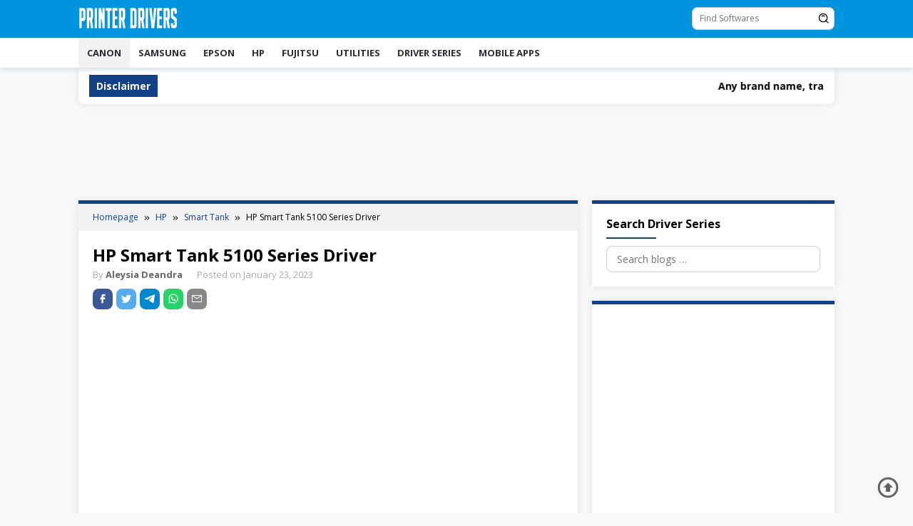

--- FILE ---
content_type: text/html; charset=UTF-8
request_url: https://printerdrivers.app/blog/hp-smart-tank-5100-series-driver/
body_size: 16962
content:
<!DOCTYPE html>
<html lang="en-US">
<head itemscope="itemscope" itemtype="https://schema.org/WebSite">
<meta charset="UTF-8">
<meta name="viewport" content="width=device-width, initial-scale=1">
<link rel="profile" href="http://gmpg.org/xfn/11">

<title>HP Smart Tank 5100 Series Driver | Printer Drivers</title>
<meta name='robots' content='max-image-preview:large' />
	<style>img:is([sizes="auto" i], [sizes^="auto," i]) { contain-intrinsic-size: 3000px 1500px }</style>
	<link rel="preload" href="https://printerdrivers.app/wp-content/plugins/rate-my-post/public/css/fonts/ratemypost.ttf" type="font/ttf" as="font" crossorigin="anonymous">
<!-- Jetpack Site Verification Tags -->
<meta name="google-site-verification" content="MyFu09HuO3QyhPN8u4PCmYIj_S0V1Jc5O3yWPwdI78k" />
<link rel='dns-prefetch' href='//stats.wp.com' />
<link rel='dns-prefetch' href='//fonts.googleapis.com' />
<link rel='dns-prefetch' href='//widgets.wp.com' />
<link rel='dns-prefetch' href='//s0.wp.com' />
<link rel='dns-prefetch' href='//0.gravatar.com' />
<link rel='dns-prefetch' href='//1.gravatar.com' />
<link rel='dns-prefetch' href='//2.gravatar.com' />
<link rel='preconnect' href='//c0.wp.com' />
<link rel="alternate" type="application/rss+xml" title="Printer Drivers &raquo; Feed" href="https://printerdrivers.app/feed/" />
<link rel="alternate" type="application/rss+xml" title="Printer Drivers &raquo; Comments Feed" href="https://printerdrivers.app/comments/feed/" />
<link rel="alternate" type="application/rss+xml" title="Printer Drivers &raquo; HP Smart Tank 5100 Series Driver Comments Feed" href="https://printerdrivers.app/blog/hp-smart-tank-5100-series-driver/feed/" />
<script type="text/javascript">
/* <![CDATA[ */
window._wpemojiSettings = {"baseUrl":"https:\/\/s.w.org\/images\/core\/emoji\/16.0.1\/72x72\/","ext":".png","svgUrl":"https:\/\/s.w.org\/images\/core\/emoji\/16.0.1\/svg\/","svgExt":".svg","source":{"concatemoji":"https:\/\/printerdrivers.app\/wp-includes\/js\/wp-emoji-release.min.js?ver=6.8.3"}};
/*! This file is auto-generated */
!function(s,n){var o,i,e;function c(e){try{var t={supportTests:e,timestamp:(new Date).valueOf()};sessionStorage.setItem(o,JSON.stringify(t))}catch(e){}}function p(e,t,n){e.clearRect(0,0,e.canvas.width,e.canvas.height),e.fillText(t,0,0);var t=new Uint32Array(e.getImageData(0,0,e.canvas.width,e.canvas.height).data),a=(e.clearRect(0,0,e.canvas.width,e.canvas.height),e.fillText(n,0,0),new Uint32Array(e.getImageData(0,0,e.canvas.width,e.canvas.height).data));return t.every(function(e,t){return e===a[t]})}function u(e,t){e.clearRect(0,0,e.canvas.width,e.canvas.height),e.fillText(t,0,0);for(var n=e.getImageData(16,16,1,1),a=0;a<n.data.length;a++)if(0!==n.data[a])return!1;return!0}function f(e,t,n,a){switch(t){case"flag":return n(e,"\ud83c\udff3\ufe0f\u200d\u26a7\ufe0f","\ud83c\udff3\ufe0f\u200b\u26a7\ufe0f")?!1:!n(e,"\ud83c\udde8\ud83c\uddf6","\ud83c\udde8\u200b\ud83c\uddf6")&&!n(e,"\ud83c\udff4\udb40\udc67\udb40\udc62\udb40\udc65\udb40\udc6e\udb40\udc67\udb40\udc7f","\ud83c\udff4\u200b\udb40\udc67\u200b\udb40\udc62\u200b\udb40\udc65\u200b\udb40\udc6e\u200b\udb40\udc67\u200b\udb40\udc7f");case"emoji":return!a(e,"\ud83e\udedf")}return!1}function g(e,t,n,a){var r="undefined"!=typeof WorkerGlobalScope&&self instanceof WorkerGlobalScope?new OffscreenCanvas(300,150):s.createElement("canvas"),o=r.getContext("2d",{willReadFrequently:!0}),i=(o.textBaseline="top",o.font="600 32px Arial",{});return e.forEach(function(e){i[e]=t(o,e,n,a)}),i}function t(e){var t=s.createElement("script");t.src=e,t.defer=!0,s.head.appendChild(t)}"undefined"!=typeof Promise&&(o="wpEmojiSettingsSupports",i=["flag","emoji"],n.supports={everything:!0,everythingExceptFlag:!0},e=new Promise(function(e){s.addEventListener("DOMContentLoaded",e,{once:!0})}),new Promise(function(t){var n=function(){try{var e=JSON.parse(sessionStorage.getItem(o));if("object"==typeof e&&"number"==typeof e.timestamp&&(new Date).valueOf()<e.timestamp+604800&&"object"==typeof e.supportTests)return e.supportTests}catch(e){}return null}();if(!n){if("undefined"!=typeof Worker&&"undefined"!=typeof OffscreenCanvas&&"undefined"!=typeof URL&&URL.createObjectURL&&"undefined"!=typeof Blob)try{var e="postMessage("+g.toString()+"("+[JSON.stringify(i),f.toString(),p.toString(),u.toString()].join(",")+"));",a=new Blob([e],{type:"text/javascript"}),r=new Worker(URL.createObjectURL(a),{name:"wpTestEmojiSupports"});return void(r.onmessage=function(e){c(n=e.data),r.terminate(),t(n)})}catch(e){}c(n=g(i,f,p,u))}t(n)}).then(function(e){for(var t in e)n.supports[t]=e[t],n.supports.everything=n.supports.everything&&n.supports[t],"flag"!==t&&(n.supports.everythingExceptFlag=n.supports.everythingExceptFlag&&n.supports[t]);n.supports.everythingExceptFlag=n.supports.everythingExceptFlag&&!n.supports.flag,n.DOMReady=!1,n.readyCallback=function(){n.DOMReady=!0}}).then(function(){return e}).then(function(){var e;n.supports.everything||(n.readyCallback(),(e=n.source||{}).concatemoji?t(e.concatemoji):e.wpemoji&&e.twemoji&&(t(e.twemoji),t(e.wpemoji)))}))}((window,document),window._wpemojiSettings);
/* ]]> */
</script>

<link rel='stylesheet' id='dashicons-css' href='https://c0.wp.com/c/6.8.3/wp-includes/css/dashicons.min.css' type='text/css' media='all' />
<link rel='stylesheet' id='menu-icons-extra-css' href='https://printerdrivers.app/wp-content/plugins/menu-icons/css/extra.min.css?ver=0.13.16' type='text/css' media='all' />
<style id='wp-emoji-styles-inline-css' type='text/css'>

	img.wp-smiley, img.emoji {
		display: inline !important;
		border: none !important;
		box-shadow: none !important;
		height: 1em !important;
		width: 1em !important;
		margin: 0 0.07em !important;
		vertical-align: -0.1em !important;
		background: none !important;
		padding: 0 !important;
	}
</style>
<link rel='stylesheet' id='mediaelement-css' href='https://c0.wp.com/c/6.8.3/wp-includes/js/mediaelement/mediaelementplayer-legacy.min.css' type='text/css' media='all' />
<link rel='stylesheet' id='wp-mediaelement-css' href='https://c0.wp.com/c/6.8.3/wp-includes/js/mediaelement/wp-mediaelement.min.css' type='text/css' media='all' />
<style id='jetpack-sharing-buttons-style-inline-css' type='text/css'>
.jetpack-sharing-buttons__services-list{display:flex;flex-direction:row;flex-wrap:wrap;gap:0;list-style-type:none;margin:5px;padding:0}.jetpack-sharing-buttons__services-list.has-small-icon-size{font-size:12px}.jetpack-sharing-buttons__services-list.has-normal-icon-size{font-size:16px}.jetpack-sharing-buttons__services-list.has-large-icon-size{font-size:24px}.jetpack-sharing-buttons__services-list.has-huge-icon-size{font-size:36px}@media print{.jetpack-sharing-buttons__services-list{display:none!important}}.editor-styles-wrapper .wp-block-jetpack-sharing-buttons{gap:0;padding-inline-start:0}ul.jetpack-sharing-buttons__services-list.has-background{padding:1.25em 2.375em}
</style>
<link rel='stylesheet' id='rate-my-post-css' href='https://printerdrivers.app/wp-content/plugins/rate-my-post/public/css/rate-my-post.min.css?ver=4.3.0' type='text/css' media='all' />
<link rel='stylesheet' id='post-views-counter-frontend-css' href='https://printerdrivers.app/wp-content/plugins/post-views-counter/css/frontend.min.css?ver=1.5.1' type='text/css' media='all' />
<link rel='stylesheet' id='dlpro-fonts-css' href='https://fonts.googleapis.com/css?family=Open+Sans%3Aregular%2Citalic%2C700%2C600%2C300%26subset%3Dlatin%2C&#038;ver=1.1.4' type='text/css' media='all' />
<link rel='stylesheet' id='dlpro-style-css' href='https://printerdrivers.app/wp-content/themes/dlpro/style.css?ver=1.1.4' type='text/css' media='all' />
<style id='dlpro-style-inline-css' type='text/css'>
body,.software-link-tab > li.active > a{color:#000000;}kbd,a.button,button,.button,button.button,input[type="button"],input[type="reset"],input[type="submit"],ul.page-numbers li a:hover,ul.page-numbers li span.page-numbers,.page-links .page-link-number,.page-links a .page-link-number:hover,.tagcloud a:hover,.tagcloud a:focus,.tagcloud a:active,.text-marquee{background-color:#124187;}.content-area,.sidebar-layout .widget,.widget-home .widget{border-top:5px solid #124187;}.tagcloud a,.sticky .gmr-box-content,.gmr-theme div.dlpro-related-post h3.related-title:after,.page-title:after,.widget-title:after,h3.comment-reply-title:after,.bypostauthor > .comment-body{border-color:#124187;}a,h2.post-title a{color:#124187;}a:hover,a:focus,a:active,h2.post-title a:hover,h2.post-title a:focus,h2.post-title a:active{color:#FCBB23;}.gmr-headwrapper{background-image:url();-webkit-background-size:auto;-moz-background-size:auto;-o-background-size:auto;background-size:auto;background-repeat:repeat;background-position:center top;background-attachment:scroll;background-color:#0093de;}.site-title a{color:#124187;}.site-description{color:#555555;}.gmr-menuwrap,.gmr-mainmenu #primary-menu .sub-menu,.gmr-mainmenu #primary-menu .children{background-color:#ffffff;}.gmr-mainmenu #primary-menu .sub-menu:after,.gmr-mainmenu #primary-menu .children:after{border-bottom-color:#ffffff;}#gmr-responsive-menu,.gmr-mainmenu #primary-menu > li > a,.gmr-mainmenu #primary-menu .sub-menu > li > a,.gmr-mainmenu #primary-menu .children > li > a{color:#292d33;}#primary-menu > li.menu-border > a span,.gmr-mainmenu #primary-menu > li.page_item_has_children > a:after,.gmr-mainmenu #primary-menu > li.menu-item-has-children > a:after,.gmr-mainmenu #primary-menu .sub-menu > li.page_item_has_children > a:after,.gmr-mainmenu #primary-menu .sub-menu > li.menu-item-has-children > a:after{border-color:#292d33;}#gmr-responsive-menu:hover,.gmr-mainmenu #primary-menu > li:hover > a,.gmr-mainmenu #primary-menu li.current-menu-item > a,.gmr-mainmenu #primary-menu .current-menu-ancestor > a,.gmr-mainmenu #primary-menu .current_page_item > a,.gmr-mainmenu #primary-menu .current_page_ancestor > a,.gmr-mainmenu #primary-menu .sub-menu > li:hover > a,.gmr-mainmenu #primary-menu .children > li:hover > a{color:#ffffff;}.gmr-mainmenu #primary-menu > li.menu-border:hover > a span,.gmr-mainmenu #primary-menu > li.menu-border.current-menu-item > a span,.gmr-mainmenu #primary-menu > li.menu-border.current-menu-ancestor > a span,.gmr-mainmenu #primary-menu > li.menu-border.current_page_item > a span,.gmr-mainmenu #primary-menu > li.menu-border.current_page_ancestor > a span,.gmr-mainmenu #primary-menu > li.page_item_has_children:hover > a:after,.gmr-mainmenu #primary-menu > li.menu-item-has-children:hover > a:after,.gmr-mainmenu #primary-menu .sub-menu > li.page_item_has_children:hover > a:after,.gmr-mainmenu #primary-menu .sub-menu > li.menu-item-has-children:hover > a:after{border-color:#ffffff;}.gmr-mainmenu #primary-menu > li:hover > a,.gmr-mainmenu #primary-menu li.current-menu-item > a,.gmr-mainmenu #primary-menu .current-menu-ancestor > a,.gmr-mainmenu #primary-menu .current_page_item > a,.gmr-mainmenu #primary-menu .current_page_ancestor > a,.gmr-mainmenu #primary-menu .sub-menu > li:hover > a,.gmr-mainmenu #primary-menu .children > li:hover > a{background-color:#83a543;}h1,h2,h3,h4,h5,h6,.h1,.h2,.h3,.h4,.h5,.h6,.site-title,#gmr-responsive-menu,#primary-menu > li > a{font-family:"Open Sans","Helvetica", Arial;}h1,h2,h3,h4,h5,h6,.h1,.h2,.h3,.h4,.h5,.h6,.site-title,#gmr-responsive-menu,.widget a,#primary-menu > li > a,.dlpro-rp-title,.entry-meta a{font-weight:700;}body{font-family:"Open Sans","Helvetica", Arial;font-weight:500;font-size:14px;}.site-footer{background-color:#124187;color:#efefef;}#gmr-secondaryresponsive-menu,.gmr-secondmenu #primary-menu > li > a,.gmr-social-icon ul > li > a,.site-footer a{color:#ffffff;}.gmr-secondmenu #primary-menu > li.menu-border > a span,.gmr-social-icon ul > li > a,.gmr-secondmenuwrap{border-color:#ffffff;}.site-footer a:hover,#gmr-secondaryresponsive-menu:hover,.gmr-secondmenu #primary-menu > li:hover > a,.gmr-secondmenu #primary-menu .current-menu-item > a,.gmr-secondmenu #primary-menu .current-menu-ancestor > a,.gmr-secondmenu #primary-menu .current_page_item > a,.gmr-secondmenu #primary-menu .current_page_ancestor > a,.gmr-social-icon ul > li > a:hover{color:#bdc3c7;}.gmr-secondmenu #primary-menu > li.menu-border:hover > a span,.gmr-secondmenu #primary-menu > li.menu-border.current-menu-item > a span,.gmr-secondmenu #primary-menu > li.menu-border.current-menu-ancestor > a span,.gmr-secondmenu #primary-menu > li.menu-border.current_page_item > a span,.gmr-secondmenu #primary-menu > li.menu-border.current_page_ancestor > a span,.gmr-social-icon ul > li > a:hover{border-color:#bdc3c7;}
</style>
<link rel='stylesheet' id='jetpack_likes-css' href='https://c0.wp.com/p/jetpack/14.3/modules/likes/style.css' type='text/css' media='all' />
<style id='akismet-widget-style-inline-css' type='text/css'>

			.a-stats {
				--akismet-color-mid-green: #357b49;
				--akismet-color-white: #fff;
				--akismet-color-light-grey: #f6f7f7;

				max-width: 350px;
				width: auto;
			}

			.a-stats * {
				all: unset;
				box-sizing: border-box;
			}

			.a-stats strong {
				font-weight: 600;
			}

			.a-stats a.a-stats__link,
			.a-stats a.a-stats__link:visited,
			.a-stats a.a-stats__link:active {
				background: var(--akismet-color-mid-green);
				border: none;
				box-shadow: none;
				border-radius: 8px;
				color: var(--akismet-color-white);
				cursor: pointer;
				display: block;
				font-family: -apple-system, BlinkMacSystemFont, 'Segoe UI', 'Roboto', 'Oxygen-Sans', 'Ubuntu', 'Cantarell', 'Helvetica Neue', sans-serif;
				font-weight: 500;
				padding: 12px;
				text-align: center;
				text-decoration: none;
				transition: all 0.2s ease;
			}

			/* Extra specificity to deal with TwentyTwentyOne focus style */
			.widget .a-stats a.a-stats__link:focus {
				background: var(--akismet-color-mid-green);
				color: var(--akismet-color-white);
				text-decoration: none;
			}

			.a-stats a.a-stats__link:hover {
				filter: brightness(110%);
				box-shadow: 0 4px 12px rgba(0, 0, 0, 0.06), 0 0 2px rgba(0, 0, 0, 0.16);
			}

			.a-stats .count {
				color: var(--akismet-color-white);
				display: block;
				font-size: 1.5em;
				line-height: 1.4;
				padding: 0 13px;
				white-space: nowrap;
			}
		
</style>
<link rel="https://api.w.org/" href="https://printerdrivers.app/wp-json/" /><link rel="alternate" title="JSON" type="application/json" href="https://printerdrivers.app/wp-json/wp/v2/blogs/3075" /><link rel="EditURI" type="application/rsd+xml" title="RSD" href="https://printerdrivers.app/xmlrpc.php?rsd" />
<meta name="generator" content="WordPress 6.8.3" />
<link rel="canonical" href="https://printerdrivers.app/blog/hp-smart-tank-5100-series-driver/" />
<link rel='shortlink' href='https://printerdrivers.app/?p=3075' />
<link rel="alternate" title="oEmbed (JSON)" type="application/json+oembed" href="https://printerdrivers.app/wp-json/oembed/1.0/embed?url=https%3A%2F%2Fprinterdrivers.app%2Fblog%2Fhp-smart-tank-5100-series-driver%2F" />
<link rel="alternate" title="oEmbed (XML)" type="text/xml+oembed" href="https://printerdrivers.app/wp-json/oembed/1.0/embed?url=https%3A%2F%2Fprinterdrivers.app%2Fblog%2Fhp-smart-tank-5100-series-driver%2F&#038;format=xml" />
	<style>img#wpstats{display:none}</style>
		<script async src="https://pagead2.googlesyndication.com/pagead/js/adsbygoogle.js?client=ca-pub-9001998952167436"
     crossorigin="anonymous"></script><meta name="description" content="HP Smart Tank 5100 Series Driver Download HP Smart Tank 5100 inkjet printer is reasonably priced. This printer includes numerous intelligent features, such as ink sensors, automated on/off, and smart buttons. It also allows you to print items for a very minimal cost per print. This All-in-One is ideal for usage at work or at&hellip;" />
<link rel="icon" href="https://printerdrivers.app/wp-content/uploads/2022/03/cropped-site-icon-32x32.png" sizes="32x32" />
<link rel="icon" href="https://printerdrivers.app/wp-content/uploads/2022/03/cropped-site-icon.png" sizes="192x192" />
<link rel="apple-touch-icon" href="https://printerdrivers.app/wp-content/uploads/2022/03/cropped-site-icon.png" />
<meta name="msapplication-TileImage" content="https://printerdrivers.app/wp-content/uploads/2022/03/cropped-site-icon.png" />
</head>

<body class="wp-singular blogs-template-default single single-blogs postid-3075 wp-theme-dlpro gmr-theme idtheme kentooz gmr-sticky group-blog" itemscope="itemscope" itemtype="https://schema.org/WebPage">
<a class="skip-link screen-reader-text" href="#main">Skip to content</a>

<header id="masthead" class="site-header" role="banner" itemscope="itemscope" itemtype="https://schema.org/WPHeader">

	<div class="clearfix gmr-headwrapper">
		<div class="container">
			<div class="gmr-list-table"><div class="gmr-table-row"><div class="close-topnavmenu-wrap"><a id="close-topnavmenu-button" rel="nofollow" href="#"><svg xmlns="http://www.w3.org/2000/svg" xmlns:xlink="http://www.w3.org/1999/xlink" aria-hidden="true" role="img" width="1em" height="1em" preserveAspectRatio="xMidYMid meet" viewBox="0 0 24 24"><path d="M13.414 12l2.829 2.828a1 1 0 0 1-1.415 1.415L12 13.414l-2.828 2.829a1 1 0 1 1-1.415-1.415L10.586 12L7.757 9.172a1 1 0 0 1 1.415-1.415L12 10.586l2.828-2.829a1 1 0 0 1 1.415 1.415L13.414 12zM12 22C6.477 22 2 17.523 2 12S6.477 2 12 2s10 4.477 10 10s-4.477 10-10 10zm0-2a8 8 0 1 0 0-16a8 8 0 0 0 0 16z" fill="currentColor"/></svg></a></div><div class="gmr-table-cell gmr-logo"><div class="logo-wrap"><a href="https://printerdrivers.app/" class="custom-logo-link" title="Printer Drivers"><img src="https://printerdrivers.app/wp-content/uploads/2022/03/header-1.png" alt="Printer Drivers" title="Printer Drivers" /></a></div></div><div class="gmr-table-cell onlymobile-menu"><a id="gmr-responsive-menu" href="#menus" rel="nofollow" title="Mobile Menu"><svg xmlns="http://www.w3.org/2000/svg" xmlns:xlink="http://www.w3.org/1999/xlink" aria-hidden="true" role="img" width="1em" height="1em" preserveAspectRatio="xMidYMid meet" viewBox="0 0 24 24"><g fill="currentColor"><rect x="3" y="11" width="18" height="2" rx=".95" ry=".95"/><rect x="3" y="16" width="18" height="2" rx=".95" ry=".95"/><rect x="3" y="6" width="18" height="2" rx=".95" ry=".95"/></g></svg><span class="screen-reader-text">Mobile Menu</span></a></div><div class="gmr-table-cell gmr-search-wrap"><div class="gmr-search pull-right"><form method="get" class="gmr-searchform searchform" action="https://printerdrivers.app/"><input type="text" name="s" id="s" placeholder="Find Softwares" /><input type="hidden" name="post_type[]" value="post"><button type="submit" class="gmr-search-submit"><svg xmlns="http://www.w3.org/2000/svg" xmlns:xlink="http://www.w3.org/1999/xlink" aria-hidden="true" role="img" width="1em" height="1em" preserveAspectRatio="xMidYMid meet" viewBox="0 0 48 48"><g fill="none" stroke="currentColor" stroke-width="4" stroke-linejoin="round"><path d="M21 38c9.389 0 17-7.611 17-17S30.389 4 21 4S4 11.611 4 21s7.611 17 17 17z"/><path d="M26.657 14.343A7.975 7.975 0 0 0 21 12c-2.21 0-4.21.895-5.657 2.343" stroke-linecap="round"/><path d="M33.222 33.222l8.485 8.485" stroke-linecap="round"/></g></svg></button></form></div></div></div></div>		</div>
	</div>

</header><!-- #masthead -->

<div class="top-header pos-stickymenu">
	<div class="gmr-menuwrap clearfix">
		<div class="container">
			<nav id="site-navigation" class="gmr-mainmenu" role="navigation" itemscope="itemscope" itemtype="https://schema.org/SiteNavigationElement">
				<ul id="primary-menu" class="menu"><li id="menu-item-93" class="menu-item menu-item-type-custom menu-item-object-custom menu-item-93"><a href="https://printerdrivers.app/tag/canon/">Canon</a></li>
<li id="menu-item-154" class="menu-item menu-item-type-custom menu-item-object-custom menu-item-154"><a href="https://printerdrivers.app/tag/samsung/">Samsung</a></li>
<li id="menu-item-180" class="menu-item menu-item-type-custom menu-item-object-custom menu-item-180"><a href="https://printerdrivers.app/tag/epson/">Epson</a></li>
<li id="menu-item-384" class="menu-item menu-item-type-custom menu-item-object-custom menu-item-384"><a href="https://printerdrivers.app/tag/hp/">HP</a></li>
<li id="menu-item-3894" class="menu-item menu-item-type-custom menu-item-object-custom menu-item-3894"><a href="https://printerdrivers.app/tag/fujitsu/">Fujitsu</a></li>
<li id="menu-item-88" class="menu-item menu-item-type-taxonomy menu-item-object-category menu-item-88"><a href="https://printerdrivers.app/category/utilities/">Utilities</a></li>
<li id="menu-item-92" class="menu-item menu-item-type-custom menu-item-object-custom menu-item-92"><a href="https://printerdrivers.app/blog/">Driver Series</a></li>
<li id="menu-item-251" class="menu-item menu-item-type-custom menu-item-object-custom menu-item-251"><a href="https://printerdrivers.app/tag/mobile-apps/">Mobile Apps</a></li>
</ul>			</nav><!-- #site-navigation -->
		</div>
	</div>
</div><!-- .top-header -->


<div class="container"><div class="gmr-topnotification"><div class="wrap-marquee"><div class="text-marquee">Disclaimer</div><span class="marquee">Any brand name, trademark, image used on this website is just for reference only. We disclaim any ownership, rights of such third-party products, or copyright material unless otherwise specified. See our  _<a href="https://printerdrivers.app/disclaimer/"> Disclaimer</a>.</span></div></div></div>
<div class="site inner-wrap" id="site-container">

	<div id="content" class="gmr-content">
		<div class="container"><div class="dlpro-topbanner-aftermenu"><script async src="https://pagead2.googlesyndication.com/pagead/js/adsbygoogle.js?client=ca-pub-9001998952167436"
 crossorigin="anonymous"></script>
<!-- fixedapp -->
<ins class="adsbygoogle"
 style="display:inline-block;width:728px;height:90px"
 data-ad-client="ca-pub-9001998952167436"
 data-ad-slot="9462675638"></ins>
<script>
 (adsbygoogle = window.adsbygoogle || []).push({});
</script></div></div>		<div class="container">
			<div class="row">

<div id="primary" class="col-md-8">
	<div class="content-area">
				<div class="breadcrumbs" itemscope itemtype="https://schema.org/BreadcrumbList">
																						<span class="first-item" itemprop="itemListElement" itemscope itemtype="https://schema.org/ListItem">
								<a itemscope itemtype="https://schema.org/WebPage" itemprop="item" itemid="https://printerdrivers.app/" href="https://printerdrivers.app/">
									<span itemprop="name">Homepage</span>
								</a>
								<span itemprop="position" content="1"></span>
							</span>
												<span class="separator"><svg xmlns="http://www.w3.org/2000/svg" xmlns:xlink="http://www.w3.org/1999/xlink" aria-hidden="true" role="img" width="1em" height="1em" preserveAspectRatio="xMidYMid meet" viewBox="0 0 24 24"><path d="M5.7 6.71a.996.996 0 0 0 0 1.41L9.58 12L5.7 15.88a.996.996 0 1 0 1.41 1.41l4.59-4.59a.996.996 0 0 0 0-1.41L7.12 6.71c-.39-.39-1.03-.39-1.42 0z" fill="currentColor"/><path d="M12.29 6.71a.996.996 0 0 0 0 1.41L16.17 12l-3.88 3.88a.996.996 0 1 0 1.41 1.41l4.59-4.59a.996.996 0 0 0 0-1.41L13.7 6.7c-.38-.38-1.02-.38-1.41.01z" fill="currentColor"/></svg></span>
																											<span class="0-item" itemprop="itemListElement" itemscope itemtype="https://schema.org/ListItem">
								<a itemscope itemtype="https://schema.org/WebPage" itemprop="item" itemid="https://printerdrivers.app/blog-category/hp/" href="https://printerdrivers.app/blog-category/hp/">
									<span itemprop="name">HP</span>
								</a>
								<span itemprop="position" content="2"></span>
							</span>
												<span class="separator"><svg xmlns="http://www.w3.org/2000/svg" xmlns:xlink="http://www.w3.org/1999/xlink" aria-hidden="true" role="img" width="1em" height="1em" preserveAspectRatio="xMidYMid meet" viewBox="0 0 24 24"><path d="M5.7 6.71a.996.996 0 0 0 0 1.41L9.58 12L5.7 15.88a.996.996 0 1 0 1.41 1.41l4.59-4.59a.996.996 0 0 0 0-1.41L7.12 6.71c-.39-.39-1.03-.39-1.42 0z" fill="currentColor"/><path d="M12.29 6.71a.996.996 0 0 0 0 1.41L16.17 12l-3.88 3.88a.996.996 0 1 0 1.41 1.41l4.59-4.59a.996.996 0 0 0 0-1.41L13.7 6.7c-.38-.38-1.02-.38-1.41.01z" fill="currentColor"/></svg></span>
																											<span class="1-item" itemprop="itemListElement" itemscope itemtype="https://schema.org/ListItem">
								<a itemscope itemtype="https://schema.org/WebPage" itemprop="item" itemid="https://printerdrivers.app/blog-category/smart-tank/" href="https://printerdrivers.app/blog-category/smart-tank/">
									<span itemprop="name">Smart Tank</span>
								</a>
								<span itemprop="position" content="3"></span>
							</span>
												<span class="separator"><svg xmlns="http://www.w3.org/2000/svg" xmlns:xlink="http://www.w3.org/1999/xlink" aria-hidden="true" role="img" width="1em" height="1em" preserveAspectRatio="xMidYMid meet" viewBox="0 0 24 24"><path d="M5.7 6.71a.996.996 0 0 0 0 1.41L9.58 12L5.7 15.88a.996.996 0 1 0 1.41 1.41l4.59-4.59a.996.996 0 0 0 0-1.41L7.12 6.71c-.39-.39-1.03-.39-1.42 0z" fill="currentColor"/><path d="M12.29 6.71a.996.996 0 0 0 0 1.41L16.17 12l-3.88 3.88a.996.996 0 1 0 1.41 1.41l4.59-4.59a.996.996 0 0 0 0-1.41L13.7 6.7c-.38-.38-1.02-.38-1.41.01z" fill="currentColor"/></svg></span>
																				<span class="last-item" itemscope itemtype="https://schema.org/ListItem">
							<span itemprop="name">HP Smart Tank 5100 Series Driver</span>
							<span itemprop="position" content="4"></span>
						</span>
												</div>
				<main id="main" class="site-main" role="main">
		
<article id="post-3075" class="post-3075 blogs type-blogs status-publish hentry blog_category-smart-tank blog_tag-all-in-one blog_tag-home-office blog_tag-inkjet blog_tag-wireless" itemscope="itemscope" itemtype="https://schema.org/CreativeWork">

	<div class="gmr-box-content gmr-single">

		
		<header class="entry-header clearfix">
			<div class="title-wrap-blog">
				<h1 class="entry-title" itemprop="headline">HP Smart Tank 5100 Series Driver</h1>				<div class="entry-meta"><span class="byline"> By <span class="entry-author vcard" itemprop="author" itemscope="itemscope" itemtype="https://schema.org/person"><a class="url fn n" href="https://printerdrivers.app/author/aleysiadeandra/" title="Permalink to: Aleysia Deandra" itemprop="url"><span itemprop="name">Aleysia Deandra</span></a></span></span><span class="posted-on">Posted on <time class="entry-date published updated" itemprop="dateModified" datetime="2023-01-23T19:46:57+07:00">January 23, 2023</time></span></div>				<div class="gmr-button-download">
					<a href="https://www.facebook.com/sharer/sharer.php?u=https%3A%2F%2Fprinterdrivers.app%2Fblog%2Fhp-smart-tank-5100-series-driver%2F" class="dlpro-sharebtn dlpro-facebook wp-dark-mode-ignore" target="_blank" rel="nofollow" title="Share this"><svg xmlns="http://www.w3.org/2000/svg" xmlns:xlink="http://www.w3.org/1999/xlink" aria-hidden="true" role="img" width="1em" height="1em" preserveAspectRatio="xMidYMid meet" viewBox="0 0 24 24"><g fill="none"><path d="M9.198 21.5h4v-8.01h3.604l.396-3.98h-4V7.5a1 1 0 0 1 1-1h3v-4h-3a5 5 0 0 0-5 5v2.01h-2l-.396 3.98h2.396v8.01z" fill="currentColor"/></g></svg></a><a href="https://twitter.com/intent/tweet?url=https%3A%2F%2Fprinterdrivers.app%2Fblog%2Fhp-smart-tank-5100-series-driver%2F&amp;text=HP%20Smart%20Tank%205100%20Series%20Driver" class="dlpro-sharebtn dlpro-twitter wp-dark-mode-ignore" target="_blank" rel="nofollow" title="Tweet this"><svg xmlns="http://www.w3.org/2000/svg" xmlns:xlink="http://www.w3.org/1999/xlink" aria-hidden="true" role="img" width="1em" height="1em" preserveAspectRatio="xMidYMid meet" viewBox="0 0 24 24"><path d="M22.46 6c-.77.35-1.6.58-2.46.69c.88-.53 1.56-1.37 1.88-2.38c-.83.5-1.75.85-2.72 1.05C18.37 4.5 17.26 4 16 4c-2.35 0-4.27 1.92-4.27 4.29c0 .34.04.67.11.98C8.28 9.09 5.11 7.38 3 4.79c-.37.63-.58 1.37-.58 2.15c0 1.49.75 2.81 1.91 3.56c-.71 0-1.37-.2-1.95-.5v.03c0 2.08 1.48 3.82 3.44 4.21a4.22 4.22 0 0 1-1.93.07a4.28 4.28 0 0 0 4 2.98a8.521 8.521 0 0 1-5.33 1.84c-.34 0-.68-.02-1.02-.06C3.44 20.29 5.7 21 8.12 21C16 21 20.33 14.46 20.33 8.79c0-.19 0-.37-.01-.56c.84-.6 1.56-1.36 2.14-2.23z" fill="currentColor"/></svg></a><a href="https://t.me/share/url?url=https%3A%2F%2Fprinterdrivers.app%2Fblog%2Fhp-smart-tank-5100-series-driver%2F&amp;text=HP%20Smart%20Tank%205100%20Series%20Driver" class="dlpro-sharebtn dlpro-telegram wp-dark-mode-ignore" target="_blank" rel="nofollow" title="Telegram"><svg xmlns="http://www.w3.org/2000/svg" xmlns:xlink="http://www.w3.org/1999/xlink" aria-hidden="true" role="img" width="1em" height="1em" preserveAspectRatio="xMidYMid meet" viewBox="0 0 48 48"><path d="M41.42 7.309s3.885-1.515 3.56 2.164c-.107 1.515-1.078 6.818-1.834 12.553l-2.59 16.99s-.216 2.489-2.159 2.922c-1.942.432-4.856-1.515-5.396-1.948c-.432-.325-8.094-5.195-10.792-7.575c-.756-.65-1.62-1.948.108-3.463L33.648 18.13c1.295-1.298 2.59-4.328-2.806-.649l-15.11 10.28s-1.727 1.083-4.964.109l-7.016-2.165s-2.59-1.623 1.835-3.246c10.793-5.086 24.068-10.28 35.831-15.15z" fill="currentColor"/></svg></a><a href="https://api.whatsapp.com/send?text=HP%20Smart%20Tank%205100%20Series%20Driver https%3A%2F%2Fprinterdrivers.app%2Fblog%2Fhp-smart-tank-5100-series-driver%2F" class="dlpro-sharebtn dlpro-whatsapp wp-dark-mode-ignore" target="_blank" rel="nofollow" title="WhatsApp"><svg xmlns="http://www.w3.org/2000/svg" xmlns:xlink="http://www.w3.org/1999/xlink" aria-hidden="true" role="img" width="1em" height="1em" preserveAspectRatio="xMidYMid meet" viewBox="0 0 24 24"><path d="M12.04 2c-5.46 0-9.91 4.45-9.91 9.91c0 1.75.46 3.45 1.32 4.95L2.05 22l5.25-1.38c1.45.79 3.08 1.21 4.74 1.21c5.46 0 9.91-4.45 9.91-9.91c0-2.65-1.03-5.14-2.9-7.01A9.816 9.816 0 0 0 12.04 2m.01 1.67c2.2 0 4.26.86 5.82 2.42a8.225 8.225 0 0 1 2.41 5.83c0 4.54-3.7 8.23-8.24 8.23c-1.48 0-2.93-.39-4.19-1.15l-.3-.17l-3.12.82l.83-3.04l-.2-.32a8.188 8.188 0 0 1-1.26-4.38c.01-4.54 3.7-8.24 8.25-8.24M8.53 7.33c-.16 0-.43.06-.66.31c-.22.25-.87.86-.87 2.07c0 1.22.89 2.39 1 2.56c.14.17 1.76 2.67 4.25 3.73c.59.27 1.05.42 1.41.53c.59.19 1.13.16 1.56.1c.48-.07 1.46-.6 1.67-1.18c.21-.58.21-1.07.15-1.18c-.07-.1-.23-.16-.48-.27c-.25-.14-1.47-.74-1.69-.82c-.23-.08-.37-.12-.56.12c-.16.25-.64.81-.78.97c-.15.17-.29.19-.53.07c-.26-.13-1.06-.39-2-1.23c-.74-.66-1.23-1.47-1.38-1.72c-.12-.24-.01-.39.11-.5c.11-.11.27-.29.37-.44c.13-.14.17-.25.25-.41c.08-.17.04-.31-.02-.43c-.06-.11-.56-1.35-.77-1.84c-.2-.48-.4-.42-.56-.43c-.14 0-.3-.01-.47-.01z" fill="currentColor"/></svg></a><a href="mailto:?subject=HP%20Smart%20Tank%205100%20Series%20Driver&amp;body=HP%20Smart%20Tank%205100%20Series%20Driver https%3A%2F%2Fprinterdrivers.app%2Fblog%2Fhp-smart-tank-5100-series-driver%2F" class="dlpro-sharebtn dlpro-email wp-dark-mode-ignore" target="_blank" rel="nofollow" title="Email This"><svg xmlns="http://www.w3.org/2000/svg" aria-hidden="true" role="img" width="1em" height="1em" preserveAspectRatio="xMidYMid meet" viewBox="0 0 32 32"><path d="M28 6H4a2 2 0 0 0-2 2v16a2 2 0 0 0 2 2h24a2 2 0 0 0 2-2V8a2 2 0 0 0-2-2zm-2.2 2L16 14.78L6.2 8zM4 24V8.91l11.43 7.91a1 1 0 0 0 1.14 0L28 8.91V24z" fill="currentColor"/></svg></a>				</div>
			</div>
		</header><!-- .entry-header -->

		<div class="entry-content entry-content-single" itemprop="text">
			<div class="dlpro-banner-beforecontent"><script async src="https://pagead2.googlesyndication.com/pagead/js/adsbygoogle.js?client=ca-pub-9001998952167436"
     crossorigin="anonymous"></script>
<!-- driverprinter-display -->
<ins class="adsbygoogle"
     style="display:block"
     data-ad-client="ca-pub-9001998952167436"
     data-ad-slot="3708742070"
     data-ad-format="auto"
     data-full-width-responsive="true"></ins>
<script>
     (adsbygoogle = window.adsbygoogle || []).push({});
</script></div><h2>HP Smart Tank 5100 Series Driver Download</h2>
<p><img decoding="async" class="alignleft wp-image-3076 size-large" src="https://printerdrivers.app/wp-content/uploads/2023/01/Smart-Tank-5100-200x125.png" alt="HP Smart Tank 5100" width="200" height="125" />HP Smart Tank 5100 inkjet printer is reasonably priced. This printer includes numerous intelligent features, such as ink sensors, automated on/off, and smart buttons. It also allows you to print items for a very minimal cost per print. This All-in-One is ideal for usage at work or at home.
<p>Because it can print, copy, and scan, the 5100 is an extremely useful printer. You do not need to purchase any other items to take advantage of any of these capabilities. You can print black and white documents at up to 12 pages per minute (ppm). However, while printing in color, the pace is just 5 ppm, which is quite poor. The speed is also affected by how nice the document is and how difficult it is to print.</p><div class="dlpro-banner-insidecontent"><script async src="https://pagead2.googlesyndication.com/pagead/js/adsbygoogle.js?client=ca-pub-9001998952167436"
 crossorigin="anonymous"></script>
<!-- fixedapp -->
<ins class="adsbygoogle"
 style="display:inline-block;width:728px;height:90px"
 data-ad-client="ca-pub-9001998952167436"
 data-ad-slot="9462675638"></ins>
<script>
 (adsbygoogle = window.adsbygoogle || []).push({});
</script></div>
<p>Smart Tank 5100 printer has a flatbed scanner with a maximum size of 8.5 x 11.69 inches and a resolution of up to 1200 x 1200 dpi. This is a reasonable resolution. You may scan and save images in JPEG, TIFF, PDF, BMP, and PNG formats with this software.
<p>This product can connects via USB and can print from mobile devices via the HP Smart App, Apple AirPrint, and Wi-Fi Direct Printing. This is quite useful for folks who frequently print from their phones.
<p>This printer, like the HP Smart Tank 750, requires four ink cartridges (1 black bottle each, a set of 3 color bottles). The HP 32 Black Original Ink Bottle, the HP 31 Cyan Ink, the HP 31 Magenta Ink, and the HP 31 Yellow Ink are all compatible with the Smart Tank 5100 series.
<p>However, before printing, ensure that the 5100 print and scan drivers and software are installed on the device. Below is the HP Smart Tank 5101 printer driver download for Windows and Mac operating systems.
<table style="width: 100%;">
<tbody>
<tr>
<td colspan="2">The Driver software supports the following printer types:</td>
</tr>
<tr>
<td>Smart Tank 5101</td>
<td>Smart Tank 5105</td>
</tr>
<tr>
<td>Smart Tank 5106</td>
<td>Smart Tank 5107</td>
</tr>
</tbody>
</table>
<table style="width: 100%;" border="0">
<tbody>
<tr>
<td><strong>File Name</strong></td>
<td><strong>Version</strong></td>
<td></td>
</tr>
<tr>
<td>EasyStart Printer Setup (Windows 11/10/10 x64/8.1/8.1 x64/8/8 x64/7/7 x64)</td>
<td>57.1.1407</td>
<td><a class="button" title="Download" href="https://ftp.hp.com/pub/softlib/software13/printers/ST5100/HPEasyStart-14.6.5-ST5100_57_1_1407_3_Webpack.exe" target="_blank" rel="nofollow noopener">Download</a></td>
</tr>
<tr>
<td>HP Universal Scan Driver (Windows 11/10/10 x64/8.1/8.1 x64/8/8 x64/7/7 x64)</td>
<td>51.7.5628</td>
<td><a class="button" title="Download" href="https://ftp.hp.com/pub/softlib/software13/printers/SJ0001/MFPs/Full_Webpack-51.7.5628-SJ0001_Full_Webpack.exe" target="_blank" rel="nofollow noopener">Download</a></td>
</tr>
<tr>
<td>HP Smart (Windows 11/10/10 x64/8.1/8.1 x64)</td>
<td>12.9.0</td>
<td><a class="button" title="Download" href="https://printerdrivers.app/hp-smart-app-for-windows-new-version/" target="_blank" rel="nofollow noopener">Download</a></td>
</tr>
<tr>
<td>HP Smart (macOS 13/12/11/10.15/10.14)</td>
<td>13.3.0</td>
<td><a class="button" title="Download" href="https://printerdrivers.app/hp-smart-app-for-mac-latest-version/" target="_blank" rel="nofollow noopener">Download</a></td>
</tr>
</tbody>
</table>
<div class="post-views content-post post-3075 entry-meta load-static">
				<span class="post-views-icon dashicons dashicons-chart-bar"></span> <span class="post-views-label">Post Views:</span> <span class="post-views-count">579</span>
			</div>
		</div><!-- .entry-content -->

	</div><!-- .gmr-box-content -->

	
</article><!-- #post-## -->

<div id="comments" class="comments-area">


		<div id="respond" class="comment-respond">
		<h3 id="reply-title" class="comment-reply-title">Leave a Reply <small><a rel="nofollow" id="cancel-comment-reply-link" href="/blog/hp-smart-tank-5100-series-driver/#respond" style="display:none;">Cancel reply</a></small></h3><form action="https://printerdrivers.app/wp-comments-post.php" method="post" id="commentform" class="comment-form"><p class="comment-notes"><span id="email-notes">Your email address will not be published.</span> <span class="required-field-message">Required fields are marked <span class="required">*</span></span></p><p class="comment-form-comment"><label for="comment" class="gmr-hidden">Comment</label><textarea id="comment" name="comment" cols="45" rows="4" placeholder="Comment" aria-required="true"></textarea></p><p class="comment-form-author"><input id="author" name="author" type="text" value="" placeholder="Name*" size="30" aria-required='true' /></p>
<p class="comment-form-email"><input id="email" name="email" type="text" value="" placeholder="Email*" size="30" aria-required='true' /></p>
<p class="comment-form-url"><input id="url" name="url" type="text" value="" placeholder="Website" size="30" /></p>
<p class="comment-form-cookies-consent"><input id="wp-comment-cookies-consent" name="wp-comment-cookies-consent" type="checkbox" value="yes" /> <label for="wp-comment-cookies-consent">Save my name, email, and website in this browser for the next time I comment.</label></p>
<p class="form-submit"><input name="submit" type="submit" id="submit" class="submit" value="Post Comment" /> <input type='hidden' name='comment_post_ID' value='3075' id='comment_post_ID' />
<input type='hidden' name='comment_parent' id='comment_parent' value='0' />
</p><p style="display: none;"><input type="hidden" id="akismet_comment_nonce" name="akismet_comment_nonce" value="4e0453c8e0" /></p><p style="display: none !important;" class="akismet-fields-container" data-prefix="ak_"><label>&#916;<textarea name="ak_hp_textarea" cols="45" rows="8" maxlength="100"></textarea></label><input type="hidden" id="ak_js_1" name="ak_js" value="1"/><script>document.getElementById( "ak_js_1" ).setAttribute( "value", ( new Date() ).getTime() );</script></p></form>	</div><!-- #respond -->
	
</div><!-- #comments -->

	</main><!-- #main -->
	</div>
</div><!-- #primary -->


<aside id="secondary" class="widget-area pos-sticky sidebar-layout col-md-4" role="complementary" >
	<section id="dlpro-core-search-blogs-2" class="widget widget_search"><h3 class="widget-title">Search Driver Series</h3><form role="search" method="get" class="search-form" action="https://printerdrivers.app/">
					<label>
						<span class="screen-reader-text">Search for:</span>
						<input type="search" class="search-field" placeholder="Search blogs &hellip;" value="" name="s" />
					</label>
					<input type="hidden" name="post_type" value="blogs" />
					<input type="submit" class="search-submit" value="Search" />
				</form></section><section id="custom_html-4" class="widget_text widget widget_custom_html"><div class="textwidget custom-html-widget"><script async src="https://pagead2.googlesyndication.com/pagead/js/adsbygoogle.js?client=ca-pub-9001998952167436"
 crossorigin="anonymous"></script>
<!-- printerapppersegi -->
<ins class="adsbygoogle"
 style="display:block"
 data-ad-client="ca-pub-9001998952167436"
 data-ad-slot="6908426805"
 data-ad-format="auto"
 data-full-width-responsive="true"></ins>
<script>
 (adsbygoogle = window.adsbygoogle || []).push({});
</script></div></section><section id="dlpro-mostview-3" class="widget dlpro-form"><h3 class="widget-title">Most View Software</h3>
			<div class="dlpro-rp-widget">
									<div class="dlpro-list-table">
						<div class="dlpro-table-row">

							

							<div class="dlpro-table-cell dlpro-title-wrap">
								<div class="dlpro-rp-title limit-title"><a href="https://printerdrivers.app/epson-photo-software-ver-3-4-0/" itemprop="url" title="Download Epson Photo+ Software (v3.8.2)">Epson Photo+ Software (v3.8.2)</a></div>
															</div>
						</div>
					</div>
										<div class="dlpro-list-table">
						<div class="dlpro-table-row">

							

							<div class="dlpro-table-cell dlpro-title-wrap">
								<div class="dlpro-rp-title limit-title"><a href="https://printerdrivers.app/canon-ij-printer-assistant-tool-ver-1-60-3/" itemprop="url" title="Download Effortless Canon IJ Printer Assistant Tool Download!">Effortless Canon IJ Printer Assistant Tool Download!</a></div>
															</div>
						</div>
					</div>
										<div class="dlpro-list-table">
						<div class="dlpro-table-row">

							

							<div class="dlpro-table-cell dlpro-title-wrap">
								<div class="dlpro-rp-title limit-title"><a href="https://printerdrivers.app/epson-easy-photo-print-ver-2-41/" itemprop="url" title="Download Epson Easy Photo Print Ver.2.41">Epson Easy Photo Print Ver.2.41</a></div>
															</div>
						</div>
					</div>
										<div class="dlpro-list-table">
						<div class="dlpro-table-row">

							

							<div class="dlpro-table-cell dlpro-title-wrap">
								<div class="dlpro-rp-title limit-title"><a href="https://printerdrivers.app/canon-mp-navigator-ex-ver-4-03/" itemprop="url" title="Download Canon MP Navigator EX Ver.4.03">Canon MP Navigator EX Ver.4.03</a></div>
															</div>
						</div>
					</div>
										<div class="dlpro-list-table">
						<div class="dlpro-table-row">

							

							<div class="dlpro-table-cell dlpro-title-wrap">
								<div class="dlpro-rp-title limit-title"><a href="https://printerdrivers.app/samsung-easy-document-creator-v2-02-59/" itemprop="url" title="Download Samsung Easy Document Creator V2.02.59">Samsung Easy Document Creator V2.02.59</a></div>
															</div>
						</div>
					</div>
					
			</div>

		</section><section id="dlpro-toprate-4" class="widget dlpro-form"><h3 class="widget-title">Top Rate Software</h3>
			<div class="dlpro-rp-widget">
									<div class="dlpro-list-table">
						<div class="dlpro-table-row">

							

							<div class="dlpro-table-cell dlpro-title-wrap">
								<div class="dlpro-rp-title limit-title"><a href="https://printerdrivers.app/hp-officejet-pro-6976-drivers/" itemprop="url" title="Download HP OfficeJet Pro 6976 Drivers (v.40.16.1234_1)">HP OfficeJet Pro 6976 Drivers (v.40.16.1234_1)</a></div>
																	<div class="entry-meta dlpro-rp-meta">
										
										<!-- Rate my Post Plugin - Results Widget -->
										<div class="rmp-results-widget js-rmp-results-widget js-rmp-results-widget--1360 " data-post-id="1360">
											<div class="rmp-results-widget__visual-rating">
												<i class="js-rmp-results-icon rmp-icon rmp-icon--ratings rmp-icon--star rmp-icon--full-highlight"></i><i class="js-rmp-results-icon rmp-icon rmp-icon--ratings rmp-icon--star rmp-icon--full-highlight"></i><i class="js-rmp-results-icon rmp-icon rmp-icon--ratings rmp-icon--star rmp-icon--full-highlight"></i><i class="js-rmp-results-icon rmp-icon rmp-icon--ratings rmp-icon--star rmp-icon--full-highlight"></i><i class="js-rmp-results-icon rmp-icon rmp-icon--ratings rmp-icon--star rmp-icon--full-highlight"></i>											</div>
											<div class="rmp-results-widget__avg-rating">
												<span class="js-rmp-avg-rating">
												5												</span>
											</div>
											<div class="rmp-results-widget__vote-count">
												(<span class="js-rmp-vote-count">9</span>)
											</div>
										</div>

									</div>
															</div>
						</div>
					</div>
										<div class="dlpro-list-table">
						<div class="dlpro-table-row">

							

							<div class="dlpro-table-cell dlpro-title-wrap">
								<div class="dlpro-rp-title limit-title"><a href="https://printerdrivers.app/hp-deskjet-2541-drivers/" itemprop="url" title="Download HP DeskJet 2541 Drivers (v32.4.118)">HP DeskJet 2541 Drivers (v32.4.118)</a></div>
																	<div class="entry-meta dlpro-rp-meta">
										
										<!-- Rate my Post Plugin - Results Widget -->
										<div class="rmp-results-widget js-rmp-results-widget js-rmp-results-widget--1423 " data-post-id="1423">
											<div class="rmp-results-widget__visual-rating">
												<i class="js-rmp-results-icon rmp-icon rmp-icon--ratings rmp-icon--star rmp-icon--full-highlight"></i><i class="js-rmp-results-icon rmp-icon rmp-icon--ratings rmp-icon--star rmp-icon--full-highlight"></i><i class="js-rmp-results-icon rmp-icon rmp-icon--ratings rmp-icon--star rmp-icon--full-highlight"></i><i class="js-rmp-results-icon rmp-icon rmp-icon--ratings rmp-icon--star rmp-icon--full-highlight"></i><i class="js-rmp-results-icon rmp-icon rmp-icon--ratings rmp-icon--star rmp-icon--full-highlight"></i>											</div>
											<div class="rmp-results-widget__avg-rating">
												<span class="js-rmp-avg-rating">
												5												</span>
											</div>
											<div class="rmp-results-widget__vote-count">
												(<span class="js-rmp-vote-count">9</span>)
											</div>
										</div>

									</div>
															</div>
						</div>
					</div>
										<div class="dlpro-list-table">
						<div class="dlpro-table-row">

							

							<div class="dlpro-table-cell dlpro-title-wrap">
								<div class="dlpro-rp-title limit-title"><a href="https://printerdrivers.app/canon-pixma-mg3620-driver-mac/" itemprop="url" title="Download Canon PIXMA MG3620 Driver v16.80.0.0 (Mac)">Canon PIXMA MG3620 Driver v16.80.0.0 (Mac)</a></div>
																	<div class="entry-meta dlpro-rp-meta">
										
										<!-- Rate my Post Plugin - Results Widget -->
										<div class="rmp-results-widget js-rmp-results-widget js-rmp-results-widget--1429 " data-post-id="1429">
											<div class="rmp-results-widget__visual-rating">
												<i class="js-rmp-results-icon rmp-icon rmp-icon--ratings rmp-icon--star rmp-icon--full-highlight"></i><i class="js-rmp-results-icon rmp-icon rmp-icon--ratings rmp-icon--star rmp-icon--full-highlight"></i><i class="js-rmp-results-icon rmp-icon rmp-icon--ratings rmp-icon--star rmp-icon--full-highlight"></i><i class="js-rmp-results-icon rmp-icon rmp-icon--ratings rmp-icon--star rmp-icon--full-highlight"></i><i class="js-rmp-results-icon rmp-icon rmp-icon--ratings rmp-icon--star rmp-icon--full-highlight"></i>											</div>
											<div class="rmp-results-widget__avg-rating">
												<span class="js-rmp-avg-rating">
												5												</span>
											</div>
											<div class="rmp-results-widget__vote-count">
												(<span class="js-rmp-vote-count">9</span>)
											</div>
										</div>

									</div>
															</div>
						</div>
					</div>
										<div class="dlpro-list-table">
						<div class="dlpro-table-row">

							

							<div class="dlpro-table-cell dlpro-title-wrap">
								<div class="dlpro-rp-title limit-title"><a href="https://printerdrivers.app/canon-pixma-mg3620-mp-drivers-ver-1-01/" itemprop="url" title="Download Canon PIXMA MG3620 Drivers v1.02 (Win)">Canon PIXMA MG3620 Drivers v1.02 (Win)</a></div>
																	<div class="entry-meta dlpro-rp-meta">
										
										<!-- Rate my Post Plugin - Results Widget -->
										<div class="rmp-results-widget js-rmp-results-widget js-rmp-results-widget--1431 " data-post-id="1431">
											<div class="rmp-results-widget__visual-rating">
												<i class="js-rmp-results-icon rmp-icon rmp-icon--ratings rmp-icon--star rmp-icon--full-highlight"></i><i class="js-rmp-results-icon rmp-icon rmp-icon--ratings rmp-icon--star rmp-icon--full-highlight"></i><i class="js-rmp-results-icon rmp-icon rmp-icon--ratings rmp-icon--star rmp-icon--full-highlight"></i><i class="js-rmp-results-icon rmp-icon rmp-icon--ratings rmp-icon--star rmp-icon--full-highlight"></i><i class="js-rmp-results-icon rmp-icon rmp-icon--ratings rmp-icon--star rmp-icon--full-highlight"></i>											</div>
											<div class="rmp-results-widget__avg-rating">
												<span class="js-rmp-avg-rating">
												5												</span>
											</div>
											<div class="rmp-results-widget__vote-count">
												(<span class="js-rmp-vote-count">9</span>)
											</div>
										</div>

									</div>
															</div>
						</div>
					</div>
										<div class="dlpro-list-table">
						<div class="dlpro-table-row">

							

							<div class="dlpro-table-cell dlpro-title-wrap">
								<div class="dlpro-rp-title limit-title"><a href="https://printerdrivers.app/hp-deskjet-2545-drivers/" itemprop="url" title="Download HP DeskJet 2545 Drivers (v32.4.118)">HP DeskJet 2545 Drivers (v32.4.118)</a></div>
																	<div class="entry-meta dlpro-rp-meta">
										
										<!-- Rate my Post Plugin - Results Widget -->
										<div class="rmp-results-widget js-rmp-results-widget js-rmp-results-widget--1445 " data-post-id="1445">
											<div class="rmp-results-widget__visual-rating">
												<i class="js-rmp-results-icon rmp-icon rmp-icon--ratings rmp-icon--star rmp-icon--full-highlight"></i><i class="js-rmp-results-icon rmp-icon rmp-icon--ratings rmp-icon--star rmp-icon--full-highlight"></i><i class="js-rmp-results-icon rmp-icon rmp-icon--ratings rmp-icon--star rmp-icon--full-highlight"></i><i class="js-rmp-results-icon rmp-icon rmp-icon--ratings rmp-icon--star rmp-icon--full-highlight"></i><i class="js-rmp-results-icon rmp-icon rmp-icon--ratings rmp-icon--star rmp-icon--full-highlight"></i>											</div>
											<div class="rmp-results-widget__avg-rating">
												<span class="js-rmp-avg-rating">
												5												</span>
											</div>
											<div class="rmp-results-widget__vote-count">
												(<span class="js-rmp-vote-count">9</span>)
											</div>
										</div>

									</div>
															</div>
						</div>
					</div>
					
			</div>
			</section><section id="dlpro-rp-2" class="widget dlpro-recent"><h3 class="widget-title">Recent Software</h3>			<div class="dlpro-rp-widget">
									<div class="dlpro-list-table">
						<div class="dlpro-table-row">
							
							<div class="dlpro-table-cell dlpro-title-wrap">
								<div class="dlpro-rp-title limit-title"><a href="https://printerdrivers.app/canon-g7000-driver/" itemprop="url" title="Download Canon G7000 Driver for Windows – Download Now!">Canon G7000 Driver for Windows – Download Now!</a></div>
															</div>
						</div>
					</div>
										<div class="dlpro-list-table">
						<div class="dlpro-table-row">
							
							<div class="dlpro-table-cell dlpro-title-wrap">
								<div class="dlpro-rp-title limit-title"><a href="https://printerdrivers.app/brother-mfc-l2700dw-driver/" itemprop="url" title="Download Brother MFC-L2700DW Driver for Windows">Brother MFC-L2700DW Driver for Windows</a></div>
															</div>
						</div>
					</div>
										<div class="dlpro-list-table">
						<div class="dlpro-table-row">
							
							<div class="dlpro-table-cell dlpro-title-wrap">
								<div class="dlpro-rp-title limit-title"><a href="https://printerdrivers.app/canon-easy-photoprint-ex-ver-4-7-0/" itemprop="url" title="Download Canon Easy PhotoPrint EX for Windows">Canon Easy PhotoPrint EX for Windows</a></div>
															</div>
						</div>
					</div>
										<div class="dlpro-list-table">
						<div class="dlpro-table-row">
							
							<div class="dlpro-table-cell dlpro-title-wrap">
								<div class="dlpro-rp-title limit-title"><a href="https://printerdrivers.app/canon-d530-driver/" itemprop="url" title="Download Canon D530 Driver Download for Windows">Canon D530 Driver Download for Windows</a></div>
															</div>
						</div>
					</div>
										<div class="dlpro-list-table">
						<div class="dlpro-table-row">
							
							<div class="dlpro-table-cell dlpro-title-wrap">
								<div class="dlpro-rp-title limit-title"><a href="https://printerdrivers.app/brother-mfc-l2710dw-driver/" itemprop="url" title="Download Brother MFC-L2710DW Driver for Windows!">Brother MFC-L2710DW Driver for Windows!</a></div>
															</div>
						</div>
					</div>
					
			</div>
			</section></aside><!-- #secondary -->
			</div><!-- .row -->
		</div><!-- .container -->
		<div id="stop-container"></div>
			</div><!-- .gmr-content -->
</div><!-- #site-container -->

<div id="footer-container">

	
	<footer id="colophon" class="site-footer" role="contentinfo" >

			<div class="container">
			<div class="gmr-secondmenuwrap clearfix">
									<nav id="site-navigation" class="gmr-secondmenu" role="navigation" itemscope="itemscope" itemtype="https://schema.org/SiteNavigationElement">
						<ul id="primary-menu" class="menu"><li id="menu-item-124" class="menu-item menu-item-type-post_type menu-item-object-page menu-item-124"><a href="https://printerdrivers.app/contact-us/"><span itemprop="name">Contact Us</span></a></li>
<li id="menu-item-122" class="menu-item menu-item-type-post_type menu-item-object-page menu-item-122"><a href="https://printerdrivers.app/terms-of-use/"><span itemprop="name">Terms of use</span></a></li>
<li id="menu-item-125" class="menu-item menu-item-type-post_type menu-item-object-page menu-item-125"><a href="https://printerdrivers.app/disclaimer/"><span itemprop="name">Disclaimer</span></a></li>
<li id="menu-item-123" class="menu-item menu-item-type-post_type menu-item-object-page menu-item-123"><a href="https://printerdrivers.app/cookies-policy/"><span itemprop="name">Cookies Policy</span></a></li>
<li id="menu-item-126" class="menu-item menu-item-type-post_type menu-item-object-page menu-item-privacy-policy menu-item-126"><a rel="privacy-policy" href="https://printerdrivers.app/privacy-policy/"><span itemprop="name">Privacy Policy</span></a></li>
<li id="menu-item-179" class="menu-item menu-item-type-post_type menu-item-object-page menu-item-179"><a href="https://printerdrivers.app/about-us/"><span itemprop="name">About Us</span></a></li>
</ul>					</nav><!-- #site-navigation -->
									<nav id="site-navigation" class="gmr-social-icon" role="navigation" itemscope="itemscope" itemtype="https://schema.org/SiteNavigationElement">
					<ul class="pull-right">
						<li><a href="https://printerdrivers.app/feed/" title="RSS" class="rss" target="_blank" rel="nofollow"><svg xmlns="http://www.w3.org/2000/svg" xmlns:xlink="http://www.w3.org/1999/xlink" aria-hidden="true" role="img" width="1em" height="1em" preserveAspectRatio="xMidYMid meet" viewBox="0 0 20 20"><path d="M14.92 18H18C18 9.32 10.82 2.25 2 2.25v3.02c7.12 0 12.92 5.71 12.92 12.73zm-5.44 0h3.08C12.56 12.27 7.82 7.6 2 7.6v3.02c2 0 3.87.77 5.29 2.16A7.292 7.292 0 0 1 9.48 18zm-5.35-.02c1.17 0 2.13-.93 2.13-2.09c0-1.15-.96-2.09-2.13-2.09c-1.18 0-2.13.94-2.13 2.09c0 1.16.95 2.09 2.13 2.09z" fill="currentColor"/></svg></a></li>					</ul>
				</nav><!-- #site-navigation -->
			</div>
		</div>
			<div class="container">
			<div class="site-info">
			Copyright © 2025 Printer Drivers			</div><!-- .site-info -->
		</div><!-- .container -->

	</footer><!-- #colophon -->

</div><!-- #footer-container -->


<div class="gmr-ontop gmr-hide"><svg xmlns="http://www.w3.org/2000/svg" xmlns:xlink="http://www.w3.org/1999/xlink" aria-hidden="true" role="img" width="1em" height="1em" preserveAspectRatio="xMidYMid meet" viewBox="0 0 20 20"><path d="M10 .4C4.697.4.399 4.698.399 10A9.6 9.6 0 0 0 10 19.601c5.301 0 9.6-4.298 9.6-9.601c0-5.302-4.299-9.6-9.6-9.6zm-.001 17.2a7.6 7.6 0 1 1 0-15.2a7.6 7.6 0 1 1 0 15.2zM10 5.5l4.5 4.5H12v4H8v-4H5.5L10 5.5z" fill="currentColor"/></svg></div>

<script type="speculationrules">
{"prefetch":[{"source":"document","where":{"and":[{"href_matches":"\/*"},{"not":{"href_matches":["\/wp-*.php","\/wp-admin\/*","\/wp-content\/uploads\/*","\/wp-content\/*","\/wp-content\/plugins\/*","\/wp-content\/themes\/dlpro\/*","\/*\\?(.+)"]}},{"not":{"selector_matches":"a[rel~=\"nofollow\"]"}},{"not":{"selector_matches":".no-prefetch, .no-prefetch a"}}]},"eagerness":"conservative"}]}
</script>
<script type="text/javascript" id="rate-my-post-js-extra">
/* <![CDATA[ */
var rmp_frontend = {"admin_ajax":"https:\/\/printerdrivers.app\/wp-admin\/admin-ajax.php","postID":"3075","noVotes":"No votes so far! Be the first to rate this post.","cookie":"You already voted! This vote will not be counted!","afterVote":"Thank you for rating this post!","notShowRating":"1","social":"1","feedback":"1","cookieDisable":"1","emptyFeedback":"Please insert your feedback in the box above!","hoverTexts":"1","preventAccidental":"1","grecaptcha":"1","siteKey":"","votingPriv":"1","loggedIn":"","positiveThreshold":"2","ajaxLoad":"1","disableClearCache":"1","nonce":"4992de2b50","is_not_votable":"false"};
/* ]]> */
</script>
<script type="text/javascript" src="https://printerdrivers.app/wp-content/plugins/rate-my-post/public/js/rate-my-post.min.js?ver=4.3.0" id="rate-my-post-js"></script>
<script type="text/javascript" src="https://printerdrivers.app/wp-content/themes/dlpro/js/customscript.js?ver=1.1.4" id="dlpro-customscript-js"></script>
<script type="text/javascript" src="https://c0.wp.com/c/6.8.3/wp-includes/js/comment-reply.min.js" id="comment-reply-js" async="async" data-wp-strategy="async"></script>
<script type="text/javascript" src="https://stats.wp.com/e-202603.js" id="jetpack-stats-js" data-wp-strategy="defer"></script>
<script type="text/javascript" id="jetpack-stats-js-after">
/* <![CDATA[ */
_stq = window._stq || [];
_stq.push([ "view", JSON.parse("{\"v\":\"ext\",\"blog\":\"203428549\",\"post\":\"3075\",\"tz\":\"7\",\"srv\":\"printerdrivers.app\",\"j\":\"1:14.3\"}") ]);
_stq.push([ "clickTrackerInit", "203428549", "3075" ]);
/* ]]> */
</script>
<script defer type="text/javascript" src="https://printerdrivers.app/wp-content/plugins/akismet/_inc/akismet-frontend.js?ver=1740030983" id="akismet-frontend-js"></script>

</body>
</html>


<!-- Page cached by LiteSpeed Cache 7.6.2 on 2026-01-17 17:32:58 -->

--- FILE ---
content_type: text/html; charset=utf-8
request_url: https://www.google.com/recaptcha/api2/aframe
body_size: 268
content:
<!DOCTYPE HTML><html><head><meta http-equiv="content-type" content="text/html; charset=UTF-8"></head><body><script nonce="3NiiOIvjtXr2zB0yrJ-T4A">/** Anti-fraud and anti-abuse applications only. See google.com/recaptcha */ try{var clients={'sodar':'https://pagead2.googlesyndication.com/pagead/sodar?'};window.addEventListener("message",function(a){try{if(a.source===window.parent){var b=JSON.parse(a.data);var c=clients[b['id']];if(c){var d=document.createElement('img');d.src=c+b['params']+'&rc='+(localStorage.getItem("rc::a")?sessionStorage.getItem("rc::b"):"");window.document.body.appendChild(d);sessionStorage.setItem("rc::e",parseInt(sessionStorage.getItem("rc::e")||0)+1);localStorage.setItem("rc::h",'1768645980764');}}}catch(b){}});window.parent.postMessage("_grecaptcha_ready", "*");}catch(b){}</script></body></html>